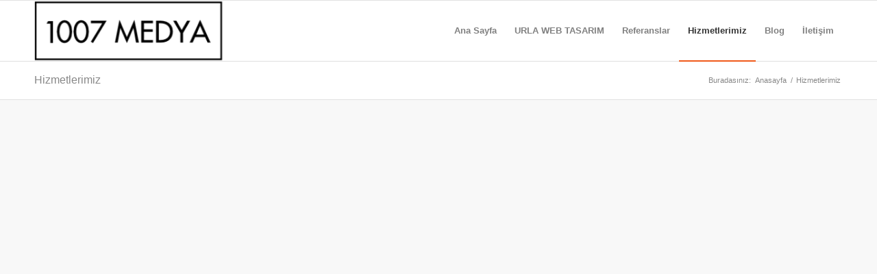

--- FILE ---
content_type: text/html; charset=UTF-8
request_url: https://urla.websitesifirmalari.com/hizmetlerimiz/
body_size: 18025
content:
<!DOCTYPE html><html lang="tr" prefix="og: https://ogp.me/ns#" class="html_stretched responsive av-preloader-disabled  html_header_top html_logo_left html_main_nav_header html_menu_right html_slim html_header_sticky html_header_shrinking html_mobile_menu_phone html_header_searchicon_disabled html_content_align_center html_header_unstick_top_disabled html_header_stretch_disabled html_av-overlay-side html_av-overlay-side-classic html_av-submenu-noclone html_entry_id_15 av-cookies-no-cookie-consent av-default-lightbox av-no-preview html_text_menu_active av-mobile-menu-switch-default"><head><script data-no-optimize="1">var litespeed_docref=sessionStorage.getItem("litespeed_docref");litespeed_docref&&(Object.defineProperty(document,"referrer",{get:function(){return litespeed_docref}}),sessionStorage.removeItem("litespeed_docref"));</script> <meta charset="UTF-8" /><meta name="robots" content="index, follow" /><meta name="viewport" content="width=device-width, initial-scale=1"><title>Urla Web Sitesi Firmaları | Hakkımızda | 0533 934 10 07</title><meta name="description" content="Urla Web Sitesi Firmaları olarak web tasarım , seo çalışmaları , google ads reklam gibi birçok hizmet sunmaktayız daha fazlası için sayfamızı ziyaret edebilirsiniz."/><meta name="robots" content="follow, index, max-snippet:-1, max-video-preview:-1, max-image-preview:large"/><link rel="canonical" href="https://urla.websitesifirmalari.com/hizmetlerimiz/" /><meta property="og:locale" content="tr_TR" /><meta property="og:type" content="article" /><meta property="og:title" content="Urla Web Sitesi Firmaları | Hakkımızda | 0533 934 10 07" /><meta property="og:description" content="Urla Web Sitesi Firmaları olarak web tasarım , seo çalışmaları , google ads reklam gibi birçok hizmet sunmaktayız daha fazlası için sayfamızı ziyaret edebilirsiniz." /><meta property="og:url" content="https://urla.websitesifirmalari.com/hizmetlerimiz/" /><meta property="og:site_name" content="URLA WEB TASARIM | 0533 934 10 07 | WEB TASARIM URLA" /><meta property="og:updated_time" content="2025-10-29T05:27:25+00:00" /><meta property="og:image" content="https://urla.websitesifirmalari.com/wp-content/uploads/2020/11/slider.jpg" /><meta property="og:image:secure_url" content="https://urla.websitesifirmalari.com/wp-content/uploads/2020/11/slider.jpg" /><meta property="og:image:width" content="900" /><meta property="og:image:height" content="601" /><meta property="og:image:alt" content="Urla Web Tasarım" /><meta property="og:image:type" content="image/jpeg" /><meta property="article:published_time" content="2020-09-23T07:30:49+00:00" /><meta property="article:modified_time" content="2025-10-29T05:27:25+00:00" /><meta name="twitter:card" content="summary_large_image" /><meta name="twitter:title" content="Urla Web Sitesi Firmaları | Hakkımızda | 0533 934 10 07" /><meta name="twitter:description" content="Urla Web Sitesi Firmaları olarak web tasarım , seo çalışmaları , google ads reklam gibi birçok hizmet sunmaktayız daha fazlası için sayfamızı ziyaret edebilirsiniz." /><meta name="twitter:image" content="https://urla.websitesifirmalari.com/wp-content/uploads/2020/11/slider.jpg" /><meta name="twitter:label1" content="Okuma süresi" /><meta name="twitter:data1" content="1 dakika" /> <script type="application/ld+json" class="rank-math-schema">{"@context":"https://schema.org","@graph":[{"@type":["Person","Organization"],"@id":"https://urla.websitesifirmalari.com/#person","name":"URLA WEB TASARIM | 0533 934 10 07 | WEB TASARIM URLA","logo":{"@type":"ImageObject","@id":"https://urla.websitesifirmalari.com/#logo","url":"https://urla.websitesifirmalari.com/wp-content/uploads/2020/09/logo.png","contentUrl":"https://urla.websitesifirmalari.com/wp-content/uploads/2020/09/logo.png","caption":"URLA WEB TASARIM | 0533 934 10 07 | WEB TASARIM URLA","inLanguage":"tr","width":"300","height":"94"},"image":{"@type":"ImageObject","@id":"https://urla.websitesifirmalari.com/#logo","url":"https://urla.websitesifirmalari.com/wp-content/uploads/2020/09/logo.png","contentUrl":"https://urla.websitesifirmalari.com/wp-content/uploads/2020/09/logo.png","caption":"URLA WEB TASARIM | 0533 934 10 07 | WEB TASARIM URLA","inLanguage":"tr","width":"300","height":"94"}},{"@type":"WebSite","@id":"https://urla.websitesifirmalari.com/#website","url":"https://urla.websitesifirmalari.com","name":"URLA WEB TASARIM | 0533 934 10 07 | WEB TASARIM URLA","publisher":{"@id":"https://urla.websitesifirmalari.com/#person"},"inLanguage":"tr"},{"@type":"ImageObject","@id":"https://urla.websitesifirmalari.com/wp-content/uploads/2020/11/slider.jpg","url":"https://urla.websitesifirmalari.com/wp-content/uploads/2020/11/slider.jpg","width":"900","height":"601","caption":"Urla Web Tasar\u0131m","inLanguage":"tr"},{"@type":"WebPage","@id":"https://urla.websitesifirmalari.com/hizmetlerimiz/#webpage","url":"https://urla.websitesifirmalari.com/hizmetlerimiz/","name":"Urla Web Sitesi Firmalar\u0131 | Hakk\u0131m\u0131zda | 0533 934 10 07","datePublished":"2020-09-23T07:30:49+00:00","dateModified":"2025-10-29T05:27:25+00:00","isPartOf":{"@id":"https://urla.websitesifirmalari.com/#website"},"primaryImageOfPage":{"@id":"https://urla.websitesifirmalari.com/wp-content/uploads/2020/11/slider.jpg"},"inLanguage":"tr"},{"@type":"Person","@id":"https://urla.websitesifirmalari.com/hizmetlerimiz/#author","name":"1007Admin","image":{"@type":"ImageObject","@id":"https://urla.websitesifirmalari.com/wp-content/litespeed/avatar/2b02b3003548935cc10f99ab3a378624.jpg?ver=1768629066","url":"https://urla.websitesifirmalari.com/wp-content/litespeed/avatar/2b02b3003548935cc10f99ab3a378624.jpg?ver=1768629066","caption":"1007Admin","inLanguage":"tr"},"sameAs":["https://urla.websitesifirmalari.com"]},{"@type":"Article","headline":"Urla Web Sitesi Firmalar\u0131 | Hakk\u0131m\u0131zda | 0533 934 10 07","datePublished":"2020-09-23T07:30:49+00:00","dateModified":"2025-10-29T05:27:25+00:00","author":{"@id":"https://urla.websitesifirmalari.com/hizmetlerimiz/#author","name":"1007Admin"},"publisher":{"@id":"https://urla.websitesifirmalari.com/#person"},"description":"Urla Web Sitesi Firmalar\u0131 olarak web tasar\u0131m , seo \u00e7al\u0131\u015fmalar\u0131 , google ads reklam gibi bir\u00e7ok hizmet sunmaktay\u0131z daha fazlas\u0131 i\u00e7in sayfam\u0131z\u0131 ziyaret edebilirsiniz.","name":"Urla Web Sitesi Firmalar\u0131 | Hakk\u0131m\u0131zda | 0533 934 10 07","@id":"https://urla.websitesifirmalari.com/hizmetlerimiz/#richSnippet","isPartOf":{"@id":"https://urla.websitesifirmalari.com/hizmetlerimiz/#webpage"},"image":{"@id":"https://urla.websitesifirmalari.com/wp-content/uploads/2020/11/slider.jpg"},"inLanguage":"tr","mainEntityOfPage":{"@id":"https://urla.websitesifirmalari.com/hizmetlerimiz/#webpage"}}]}</script> <link rel='dns-prefetch' href='//use.fontawesome.com' /><link rel='dns-prefetch' href='//www.googletagmanager.com' /><link rel="alternate" type="application/rss+xml" title="URLA WEB TASARIM | 0533 934 10 07 | WEB TASARIM URLA &raquo; akışı" href="https://urla.websitesifirmalari.com/feed/" /><link rel="alternate" type="application/rss+xml" title="URLA WEB TASARIM | 0533 934 10 07 | WEB TASARIM URLA &raquo; yorum akışı" href="https://urla.websitesifirmalari.com/comments/feed/" /> <script type="litespeed/javascript">(function(){var html=document.getElementsByTagName('html')[0];var cookie_check=html.className.indexOf('av-cookies-needs-opt-in')>=0||html.className.indexOf('av-cookies-can-opt-out')>=0;var allow_continue=!0;var silent_accept_cookie=html.className.indexOf('av-cookies-user-silent-accept')>=0;if(cookie_check&&!silent_accept_cookie){if(!document.cookie.match(/aviaCookieConsent/)||html.className.indexOf('av-cookies-session-refused')>=0){allow_continue=!1}else{if(!document.cookie.match(/aviaPrivacyRefuseCookiesHideBar/)){allow_continue=!1}else if(!document.cookie.match(/aviaPrivacyEssentialCookiesEnabled/)){allow_continue=!1}else if(document.cookie.match(/aviaPrivacyGoogleWebfontsDisabled/)){allow_continue=!1}}}
if(allow_continue){var f=document.createElement('link');f.type='text/css';f.rel='stylesheet';f.href='//fonts.googleapis.com/css?family=Open+Sans:400,600';f.id='avia-google-webfont';document.getElementsByTagName('head')[0].appendChild(f)}})()</script> <link data-optimized="2" rel="stylesheet" href="https://urla.websitesifirmalari.com/wp-content/litespeed/css/5645cb6ec556ee46ce931945c55c5520.css?ver=615d3" /><style id='classic-theme-styles-inline-css' type='text/css'>/*! This file is auto-generated */
.wp-block-button__link{color:#fff;background-color:#32373c;border-radius:9999px;box-shadow:none;text-decoration:none;padding:calc(.667em + 2px) calc(1.333em + 2px);font-size:1.125em}.wp-block-file__button{background:#32373c;color:#fff;text-decoration:none}</style><style id='global-styles-inline-css' type='text/css'>body{--wp--preset--color--black: #000000;--wp--preset--color--cyan-bluish-gray: #abb8c3;--wp--preset--color--white: #ffffff;--wp--preset--color--pale-pink: #f78da7;--wp--preset--color--vivid-red: #cf2e2e;--wp--preset--color--luminous-vivid-orange: #ff6900;--wp--preset--color--luminous-vivid-amber: #fcb900;--wp--preset--color--light-green-cyan: #7bdcb5;--wp--preset--color--vivid-green-cyan: #00d084;--wp--preset--color--pale-cyan-blue: #8ed1fc;--wp--preset--color--vivid-cyan-blue: #0693e3;--wp--preset--color--vivid-purple: #9b51e0;--wp--preset--gradient--vivid-cyan-blue-to-vivid-purple: linear-gradient(135deg,rgba(6,147,227,1) 0%,rgb(155,81,224) 100%);--wp--preset--gradient--light-green-cyan-to-vivid-green-cyan: linear-gradient(135deg,rgb(122,220,180) 0%,rgb(0,208,130) 100%);--wp--preset--gradient--luminous-vivid-amber-to-luminous-vivid-orange: linear-gradient(135deg,rgba(252,185,0,1) 0%,rgba(255,105,0,1) 100%);--wp--preset--gradient--luminous-vivid-orange-to-vivid-red: linear-gradient(135deg,rgba(255,105,0,1) 0%,rgb(207,46,46) 100%);--wp--preset--gradient--very-light-gray-to-cyan-bluish-gray: linear-gradient(135deg,rgb(238,238,238) 0%,rgb(169,184,195) 100%);--wp--preset--gradient--cool-to-warm-spectrum: linear-gradient(135deg,rgb(74,234,220) 0%,rgb(151,120,209) 20%,rgb(207,42,186) 40%,rgb(238,44,130) 60%,rgb(251,105,98) 80%,rgb(254,248,76) 100%);--wp--preset--gradient--blush-light-purple: linear-gradient(135deg,rgb(255,206,236) 0%,rgb(152,150,240) 100%);--wp--preset--gradient--blush-bordeaux: linear-gradient(135deg,rgb(254,205,165) 0%,rgb(254,45,45) 50%,rgb(107,0,62) 100%);--wp--preset--gradient--luminous-dusk: linear-gradient(135deg,rgb(255,203,112) 0%,rgb(199,81,192) 50%,rgb(65,88,208) 100%);--wp--preset--gradient--pale-ocean: linear-gradient(135deg,rgb(255,245,203) 0%,rgb(182,227,212) 50%,rgb(51,167,181) 100%);--wp--preset--gradient--electric-grass: linear-gradient(135deg,rgb(202,248,128) 0%,rgb(113,206,126) 100%);--wp--preset--gradient--midnight: linear-gradient(135deg,rgb(2,3,129) 0%,rgb(40,116,252) 100%);--wp--preset--font-size--small: 13px;--wp--preset--font-size--medium: 20px;--wp--preset--font-size--large: 36px;--wp--preset--font-size--x-large: 42px;--wp--preset--spacing--20: 0.44rem;--wp--preset--spacing--30: 0.67rem;--wp--preset--spacing--40: 1rem;--wp--preset--spacing--50: 1.5rem;--wp--preset--spacing--60: 2.25rem;--wp--preset--spacing--70: 3.38rem;--wp--preset--spacing--80: 5.06rem;--wp--preset--shadow--natural: 6px 6px 9px rgba(0, 0, 0, 0.2);--wp--preset--shadow--deep: 12px 12px 50px rgba(0, 0, 0, 0.4);--wp--preset--shadow--sharp: 6px 6px 0px rgba(0, 0, 0, 0.2);--wp--preset--shadow--outlined: 6px 6px 0px -3px rgba(255, 255, 255, 1), 6px 6px rgba(0, 0, 0, 1);--wp--preset--shadow--crisp: 6px 6px 0px rgba(0, 0, 0, 1);}:where(.is-layout-flex){gap: 0.5em;}:where(.is-layout-grid){gap: 0.5em;}body .is-layout-flex{display: flex;}body .is-layout-flex{flex-wrap: wrap;align-items: center;}body .is-layout-flex > *{margin: 0;}body .is-layout-grid{display: grid;}body .is-layout-grid > *{margin: 0;}:where(.wp-block-columns.is-layout-flex){gap: 2em;}:where(.wp-block-columns.is-layout-grid){gap: 2em;}:where(.wp-block-post-template.is-layout-flex){gap: 1.25em;}:where(.wp-block-post-template.is-layout-grid){gap: 1.25em;}.has-black-color{color: var(--wp--preset--color--black) !important;}.has-cyan-bluish-gray-color{color: var(--wp--preset--color--cyan-bluish-gray) !important;}.has-white-color{color: var(--wp--preset--color--white) !important;}.has-pale-pink-color{color: var(--wp--preset--color--pale-pink) !important;}.has-vivid-red-color{color: var(--wp--preset--color--vivid-red) !important;}.has-luminous-vivid-orange-color{color: var(--wp--preset--color--luminous-vivid-orange) !important;}.has-luminous-vivid-amber-color{color: var(--wp--preset--color--luminous-vivid-amber) !important;}.has-light-green-cyan-color{color: var(--wp--preset--color--light-green-cyan) !important;}.has-vivid-green-cyan-color{color: var(--wp--preset--color--vivid-green-cyan) !important;}.has-pale-cyan-blue-color{color: var(--wp--preset--color--pale-cyan-blue) !important;}.has-vivid-cyan-blue-color{color: var(--wp--preset--color--vivid-cyan-blue) !important;}.has-vivid-purple-color{color: var(--wp--preset--color--vivid-purple) !important;}.has-black-background-color{background-color: var(--wp--preset--color--black) !important;}.has-cyan-bluish-gray-background-color{background-color: var(--wp--preset--color--cyan-bluish-gray) !important;}.has-white-background-color{background-color: var(--wp--preset--color--white) !important;}.has-pale-pink-background-color{background-color: var(--wp--preset--color--pale-pink) !important;}.has-vivid-red-background-color{background-color: var(--wp--preset--color--vivid-red) !important;}.has-luminous-vivid-orange-background-color{background-color: var(--wp--preset--color--luminous-vivid-orange) !important;}.has-luminous-vivid-amber-background-color{background-color: var(--wp--preset--color--luminous-vivid-amber) !important;}.has-light-green-cyan-background-color{background-color: var(--wp--preset--color--light-green-cyan) !important;}.has-vivid-green-cyan-background-color{background-color: var(--wp--preset--color--vivid-green-cyan) !important;}.has-pale-cyan-blue-background-color{background-color: var(--wp--preset--color--pale-cyan-blue) !important;}.has-vivid-cyan-blue-background-color{background-color: var(--wp--preset--color--vivid-cyan-blue) !important;}.has-vivid-purple-background-color{background-color: var(--wp--preset--color--vivid-purple) !important;}.has-black-border-color{border-color: var(--wp--preset--color--black) !important;}.has-cyan-bluish-gray-border-color{border-color: var(--wp--preset--color--cyan-bluish-gray) !important;}.has-white-border-color{border-color: var(--wp--preset--color--white) !important;}.has-pale-pink-border-color{border-color: var(--wp--preset--color--pale-pink) !important;}.has-vivid-red-border-color{border-color: var(--wp--preset--color--vivid-red) !important;}.has-luminous-vivid-orange-border-color{border-color: var(--wp--preset--color--luminous-vivid-orange) !important;}.has-luminous-vivid-amber-border-color{border-color: var(--wp--preset--color--luminous-vivid-amber) !important;}.has-light-green-cyan-border-color{border-color: var(--wp--preset--color--light-green-cyan) !important;}.has-vivid-green-cyan-border-color{border-color: var(--wp--preset--color--vivid-green-cyan) !important;}.has-pale-cyan-blue-border-color{border-color: var(--wp--preset--color--pale-cyan-blue) !important;}.has-vivid-cyan-blue-border-color{border-color: var(--wp--preset--color--vivid-cyan-blue) !important;}.has-vivid-purple-border-color{border-color: var(--wp--preset--color--vivid-purple) !important;}.has-vivid-cyan-blue-to-vivid-purple-gradient-background{background: var(--wp--preset--gradient--vivid-cyan-blue-to-vivid-purple) !important;}.has-light-green-cyan-to-vivid-green-cyan-gradient-background{background: var(--wp--preset--gradient--light-green-cyan-to-vivid-green-cyan) !important;}.has-luminous-vivid-amber-to-luminous-vivid-orange-gradient-background{background: var(--wp--preset--gradient--luminous-vivid-amber-to-luminous-vivid-orange) !important;}.has-luminous-vivid-orange-to-vivid-red-gradient-background{background: var(--wp--preset--gradient--luminous-vivid-orange-to-vivid-red) !important;}.has-very-light-gray-to-cyan-bluish-gray-gradient-background{background: var(--wp--preset--gradient--very-light-gray-to-cyan-bluish-gray) !important;}.has-cool-to-warm-spectrum-gradient-background{background: var(--wp--preset--gradient--cool-to-warm-spectrum) !important;}.has-blush-light-purple-gradient-background{background: var(--wp--preset--gradient--blush-light-purple) !important;}.has-blush-bordeaux-gradient-background{background: var(--wp--preset--gradient--blush-bordeaux) !important;}.has-luminous-dusk-gradient-background{background: var(--wp--preset--gradient--luminous-dusk) !important;}.has-pale-ocean-gradient-background{background: var(--wp--preset--gradient--pale-ocean) !important;}.has-electric-grass-gradient-background{background: var(--wp--preset--gradient--electric-grass) !important;}.has-midnight-gradient-background{background: var(--wp--preset--gradient--midnight) !important;}.has-small-font-size{font-size: var(--wp--preset--font-size--small) !important;}.has-medium-font-size{font-size: var(--wp--preset--font-size--medium) !important;}.has-large-font-size{font-size: var(--wp--preset--font-size--large) !important;}.has-x-large-font-size{font-size: var(--wp--preset--font-size--x-large) !important;}
.wp-block-navigation a:where(:not(.wp-element-button)){color: inherit;}
:where(.wp-block-post-template.is-layout-flex){gap: 1.25em;}:where(.wp-block-post-template.is-layout-grid){gap: 1.25em;}
:where(.wp-block-columns.is-layout-flex){gap: 2em;}:where(.wp-block-columns.is-layout-grid){gap: 2em;}
.wp-block-pullquote{font-size: 1.5em;line-height: 1.6;}</style><link rel='stylesheet' id='contactus.fa.css-css' href='https://use.fontawesome.com/releases/v5.8.1/css/all.css?ver=2.2.7' type='text/css' media='all' /> <script type="litespeed/javascript" data-src="https://urla.websitesifirmalari.com/wp-includes/js/jquery/jquery.min.js" id="jquery-core-js"></script> <script id="contactus-js-extra" type="litespeed/javascript">var arCUVars={"url":"https:\/\/urla.websitesifirmalari.com\/wp-admin\/admin-ajax.php","version":"2.2.7","_wpnonce":"<input type=\"hidden\" id=\"_wpnonce\" name=\"_wpnonce\" value=\"38560836e6\" \/><input type=\"hidden\" name=\"_wp_http_referer\" value=\"\/hizmetlerimiz\/\" \/>"}</script> <link rel="https://api.w.org/" href="https://urla.websitesifirmalari.com/wp-json/" /><link rel="alternate" type="application/json" href="https://urla.websitesifirmalari.com/wp-json/wp/v2/pages/15" /><link rel="EditURI" type="application/rsd+xml" title="RSD" href="https://urla.websitesifirmalari.com/xmlrpc.php?rsd" /><meta name="generator" content="WordPress 6.5.7" /><link rel='shortlink' href='https://urla.websitesifirmalari.com/?p=15' /><link rel="alternate" type="application/json+oembed" href="https://urla.websitesifirmalari.com/wp-json/oembed/1.0/embed?url=https%3A%2F%2Furla.websitesifirmalari.com%2Fhizmetlerimiz%2F" /><link rel="alternate" type="text/xml+oembed" href="https://urla.websitesifirmalari.com/wp-json/oembed/1.0/embed?url=https%3A%2F%2Furla.websitesifirmalari.com%2Fhizmetlerimiz%2F&#038;format=xml" /><meta name="generator" content="Site Kit by Google 1.170.0" /><link rel="profile" href="http://gmpg.org/xfn/11" /><link rel="alternate" type="application/rss+xml" title="URLA WEB TASARIM | 0533 934 10 07 | WEB TASARIM URLA RSS2 Feed" href="https://urla.websitesifirmalari.com/feed/" /><link rel="pingback" href="https://urla.websitesifirmalari.com/xmlrpc.php" />
<!--[if lt IE 9]><script src="https://urla.websitesifirmalari.com/wp-content/themes/enfold/js/html5shiv.js"></script><![endif]--><link rel="icon" href="https://urla.websitesifirmalari.com/wp-content/uploads/2020/09/favicon-300x279.jpg" type="image/x-icon"> <script type="litespeed/javascript">'use strict';var avia_is_mobile=!1;if(/Android|webOS|iPhone|iPad|iPod|BlackBerry|IEMobile|Opera Mini/i.test(navigator.userAgent)&&'ontouchstart' in document.documentElement){avia_is_mobile=!0;document.documentElement.className+=' avia_mobile '}else{document.documentElement.className+=' avia_desktop '};document.documentElement.className+=' js_active ';(function(){var e=['-webkit-','-moz-','-ms-',''],n='';for(var t in e){if(e[t]+'transform' in document.documentElement.style){document.documentElement.className+=' avia_transform ';n=e[t]+'transform'};if(e[t]+'perspective' in document.documentElement.style){document.documentElement.className+=' avia_transform3d '}};if(typeof document.getElementsByClassName=='function'&&typeof document.documentElement.getBoundingClientRect=='function'&&avia_is_mobile==!1){if(n&&window.innerHeight>0){setTimeout(function(){var e=0,o={},a=0,t=document.getElementsByClassName('av-parallax'),i=window.pageYOffset||document.documentElement.scrollTop;for(e=0;e<t.length;e++){t[e].style.top='0px';o=t[e].getBoundingClientRect();a=Math.ceil((window.innerHeight+i-o.top)*0.3);t[e].style[n]='translate(0px, '+a+'px)';t[e].style.top='auto';t[e].className+=' enabled-parallax '}},50)}}})()</script><style type='text/css'>@font-face {font-family: 'entypo-fontello'; font-weight: normal; font-style: normal; font-display: auto;
src: url('https://urla.websitesifirmalari.com/wp-content/themes/enfold/config-templatebuilder/avia-template-builder/assets/fonts/entypo-fontello.woff2') format('woff2'),
url('https://urla.websitesifirmalari.com/wp-content/themes/enfold/config-templatebuilder/avia-template-builder/assets/fonts/entypo-fontello.woff') format('woff'),
url('https://urla.websitesifirmalari.com/wp-content/themes/enfold/config-templatebuilder/avia-template-builder/assets/fonts/entypo-fontello.ttf') format('truetype'),
url('https://urla.websitesifirmalari.com/wp-content/themes/enfold/config-templatebuilder/avia-template-builder/assets/fonts/entypo-fontello.svg#entypo-fontello') format('svg'),
url('https://urla.websitesifirmalari.com/wp-content/themes/enfold/config-templatebuilder/avia-template-builder/assets/fonts/entypo-fontello.eot'),
url('https://urla.websitesifirmalari.com/wp-content/themes/enfold/config-templatebuilder/avia-template-builder/assets/fonts/entypo-fontello.eot?#iefix') format('embedded-opentype');
} #top .avia-font-entypo-fontello, body .avia-font-entypo-fontello, html body [data-av_iconfont='entypo-fontello']:before{ font-family: 'entypo-fontello'; }</style><style type="text/css" id="c4wp-checkout-css">.woocommerce-checkout .c4wp_captcha_field {
						margin-bottom: 10px;
						margin-top: 15px;
						position: relative;
						display: inline-block;
					}</style><style type="text/css" id="c4wp-v3-lp-form-css">.login #login, .login #lostpasswordform {
						min-width: 350px !important;
					}
					.wpforms-field-c4wp iframe {
						width: 100% !important;
					}</style><style type="text/css" id="c4wp-v3-lp-form-css">.login #login, .login #lostpasswordform {
					min-width: 350px !important;
				}
				.wpforms-field-c4wp iframe {
					width: 100% !important;
				}</style></head><body id="top" class="page-template-default page page-id-15 stretched rtl_columns av-curtain-numeric open_sans  avia-responsive-images-support" itemscope="itemscope" itemtype="https://schema.org/WebPage" ><div id='wrap_all'><header id='header' class='all_colors header_color light_bg_color  av_header_top av_logo_left av_main_nav_header av_menu_right av_slim av_header_sticky av_header_shrinking av_header_stretch_disabled av_mobile_menu_phone av_header_searchicon_disabled av_header_unstick_top_disabled av_bottom_nav_disabled  av_header_border_disabled'  role="banner" itemscope="itemscope" itemtype="https://schema.org/WPHeader" ><div  id='header_main' class='container_wrap container_wrap_logo'><div class='container av-logo-container'><div class='inner-container'><span class='logo avia-standard-logo'><a href='https://urla.websitesifirmalari.com/' class=''><img data-lazyloaded="1" src="[data-uri]" data-src="https://urla.websitesifirmalari.com/wp-content/uploads/2020/09/logo.png" height="100" width="300" alt='URLA WEB TASARIM | 0533 934 10 07 | WEB TASARIM URLA' title='logo' /></a></span><nav class='main_menu' data-selectname='Sayfa seçiniz'  role="navigation" itemscope="itemscope" itemtype="https://schema.org/SiteNavigationElement" ><div class="avia-menu av-main-nav-wrap"><ul role="menu" class="menu av-main-nav" id="avia-menu"><li role="menuitem" id="menu-item-43" class="menu-item menu-item-type-post_type menu-item-object-page menu-item-home menu-item-top-level menu-item-top-level-1"><a href="https://urla.websitesifirmalari.com/" itemprop="url" tabindex="0"><span class="avia-bullet"></span><span class="avia-menu-text">Ana Sayfa</span><span class="avia-menu-fx"><span class="avia-arrow-wrap"><span class="avia-arrow"></span></span></span></a></li><li role="menuitem" id="menu-item-48" class="menu-item menu-item-type-post_type menu-item-object-post menu-item-top-level menu-item-top-level-2"><a href="https://urla.websitesifirmalari.com/urla-web-tasarim/" itemprop="url" tabindex="0"><span class="avia-bullet"></span><span class="avia-menu-text">URLA WEB TASARIM</span><span class="avia-menu-fx"><span class="avia-arrow-wrap"><span class="avia-arrow"></span></span></span></a></li><li role="menuitem" id="menu-item-291" class="menu-item menu-item-type-post_type menu-item-object-page menu-item-mega-parent  menu-item-top-level menu-item-top-level-3"><a href="https://urla.websitesifirmalari.com/referanslar/" itemprop="url" tabindex="0"><span class="avia-bullet"></span><span class="avia-menu-text">Referanslar</span><span class="avia-menu-fx"><span class="avia-arrow-wrap"><span class="avia-arrow"></span></span></span></a></li><li role="menuitem" id="menu-item-44" class="menu-item menu-item-type-post_type menu-item-object-page current-menu-item page_item page-item-15 current_page_item menu-item-has-children menu-item-top-level menu-item-top-level-4"><a href="https://urla.websitesifirmalari.com/hizmetlerimiz/" itemprop="url" tabindex="0"><span class="avia-bullet"></span><span class="avia-menu-text">Hizmetlerimiz</span><span class="avia-menu-fx"><span class="avia-arrow-wrap"><span class="avia-arrow"></span></span></span></a><ul class="sub-menu"><li role="menuitem" id="menu-item-54" class="menu-item menu-item-type-post_type menu-item-object-post"><a href="https://urla.websitesifirmalari.com/web-tasarim/" itemprop="url" tabindex="0"><span class="avia-bullet"></span><span class="avia-menu-text">Web Tasarım</span></a></li><li role="menuitem" id="menu-item-49" class="menu-item menu-item-type-post_type menu-item-object-post"><a href="https://urla.websitesifirmalari.com/seo-calismalari/" itemprop="url" tabindex="0"><span class="avia-bullet"></span><span class="avia-menu-text">Seo Çalışmaları</span></a></li><li role="menuitem" id="menu-item-50" class="menu-item menu-item-type-post_type menu-item-object-post"><a href="https://urla.websitesifirmalari.com/google-ads-hizmeti/" itemprop="url" tabindex="0"><span class="avia-bullet"></span><span class="avia-menu-text">Google Ads Hizmeti</span></a></li><li role="menuitem" id="menu-item-55" class="menu-item menu-item-type-post_type menu-item-object-post"><a href="https://urla.websitesifirmalari.com/e-ticaret-cozumleri/" itemprop="url" tabindex="0"><span class="avia-bullet"></span><span class="avia-menu-text">E-Ticaret Çözümleri</span></a></li><li role="menuitem" id="menu-item-51" class="menu-item menu-item-type-post_type menu-item-object-post"><a href="https://urla.websitesifirmalari.com/marka-tescil/" itemprop="url" tabindex="0"><span class="avia-bullet"></span><span class="avia-menu-text">Marka Tescil</span></a></li><li role="menuitem" id="menu-item-53" class="menu-item menu-item-type-post_type menu-item-object-post"><a href="https://urla.websitesifirmalari.com/logo-tasarim/" itemprop="url" tabindex="0"><span class="avia-bullet"></span><span class="avia-menu-text">Logo Tasarım</span></a></li><li role="menuitem" id="menu-item-52" class="menu-item menu-item-type-post_type menu-item-object-post"><a href="https://urla.websitesifirmalari.com/grafik-tasarim/" itemprop="url" tabindex="0"><span class="avia-bullet"></span><span class="avia-menu-text">Grafik Tasarım</span></a></li><li role="menuitem" id="menu-item-56" class="menu-item menu-item-type-post_type menu-item-object-post"><a href="https://urla.websitesifirmalari.com/kurumsal-kimlik/" itemprop="url" tabindex="0"><span class="avia-bullet"></span><span class="avia-menu-text">Kurumsal Kimlik</span></a></li><li role="menuitem" id="menu-item-523" class="menu-item menu-item-type-post_type menu-item-object-post"><a href="https://urla.websitesifirmalari.com/fotograf-ve-video-produksiyon/" itemprop="url" tabindex="0"><span class="avia-bullet"></span><span class="avia-menu-text">Fotoğraf Ve Video Prodüksiyon</span></a></li></ul></li><li role="menuitem" id="menu-item-45" class="menu-item menu-item-type-post_type menu-item-object-page menu-item-top-level menu-item-top-level-5"><a href="https://urla.websitesifirmalari.com/blog/" itemprop="url" tabindex="0"><span class="avia-bullet"></span><span class="avia-menu-text">Blog</span><span class="avia-menu-fx"><span class="avia-arrow-wrap"><span class="avia-arrow"></span></span></span></a></li><li role="menuitem" id="menu-item-47" class="menu-item menu-item-type-post_type menu-item-object-page menu-item-mega-parent  menu-item-top-level menu-item-top-level-6"><a href="https://urla.websitesifirmalari.com/iletisim/" itemprop="url" tabindex="0"><span class="avia-bullet"></span><span class="avia-menu-text">İletişim</span><span class="avia-menu-fx"><span class="avia-arrow-wrap"><span class="avia-arrow"></span></span></span></a></li><li class="av-burger-menu-main menu-item-avia-special ">
<a href="#" aria-label="Menu" aria-hidden="false">
<span class="av-hamburger av-hamburger--spin av-js-hamburger">
<span class="av-hamburger-box">
<span class="av-hamburger-inner"></span>
<strong>Menu</strong>
</span>
</span>
<span class="avia_hidden_link_text">Menu</span>
</a></li></ul></div></nav></div></div></div><div class='header_bg'></div></header><div id='main' class='all_colors' data-scroll-offset='88'><div class='stretch_full container_wrap alternate_color light_bg_color title_container'><div class='container'><h1 class='main-title entry-title '><a href='https://urla.websitesifirmalari.com/hizmetlerimiz/' rel='bookmark' title='Kalıcı Link: Hizmetlerimiz'  itemprop="headline" >Hizmetlerimiz</a></h1><div class="breadcrumb breadcrumbs avia-breadcrumbs"><div class="breadcrumb-trail" ><span class="trail-before"><span class="breadcrumb-title">Buradasınız:</span></span> <span  itemscope="itemscope" itemtype="https://schema.org/BreadcrumbList" ><span  itemscope="itemscope" itemtype="https://schema.org/ListItem" itemprop="itemListElement" ><a itemprop="url" href="https://urla.websitesifirmalari.com" title="URLA WEB TASARIM | 0533 934 10 07 | WEB TASARIM URLA" rel="home" class="trail-begin"><span itemprop="name">Anasayfa</span></a><span itemprop="position" class="hidden">1</span></span></span> <span class="sep">/</span> <span class="trail-end">Hizmetlerimiz</span></div></div></div></div><div   class='main_color container_wrap_first container_wrap fullsize'  ><div class='container av-section-cont-open' ><main  role="main" itemprop="mainContentOfPage"  class='template-page content  av-content-full alpha units'><div class='post-entry post-entry-type-page post-entry-15'><div class='entry-content-wrapper clearfix'><div class='flex_column av-130n3-c576cef50491774f1c99334e8b0f847a av_one_full  avia-builder-el-0  avia-builder-el-no-sibling  first flex_column_div '   ><div id='av-masonry-1' class='av-masonry av-mhbjw089-ac2ba95cc49f93eec7c77fb9fea40d73 noHover av-fixed-size av-large-gap av-hover-overlay- av-masonry-animation-active av-masonry-col-3 av-caption-always av-caption-style- av-masonry-entries av-medium-columns-overwrite av-medium-columns-3 av-orientation-square '><div class="av-masonry-container isotope av-js-disabled"><div class='av-masonry-entry isotope-item av-masonry-item-no-image all_sort hizmetlerimiz_sort '></div><a href="https://urla.websitesifirmalari.com/web-tasarim/"  id='av-masonry-1-item-20' data-av-masonry-item='20' class='av-masonry-entry isotope-item post-20 post type-post status-publish format-standard has-post-thumbnail hentry category-hizmetlerimiz tag-urla-seo-calismasi tag-urla-seo-firmalari tag-urla-web-sitesi-firmalari tag-urla-web-tasarim-ajansi tag-urla-web-tasarim-firmalari tag-urla-web-tasarim-firmasi tag-urla-web-tasarim tag-web-tasarim all_sort hizmetlerimiz_sort  av-masonry-item-with-image' title="WEB TASARIM"  itemscope="itemscope" itemtype="https://schema.org/CreativeWork" ><div class='av-inner-masonry-sizer'></div><figure class='av-inner-masonry main_color'><div class="av-masonry-outerimage-container"><div class='av-masonry-image-container' style="background-image: url(https://urla.websitesifirmalari.com/wp-content/uploads/2020/09/web-tasarim-705x508.png);"  title="WEB TASARIM"   alt="Web Tasarım" ></div></div><figcaption class='av-inner-masonry-content site-background'><div class='av-inner-masonry-content-pos'><div class='av-inner-masonry-content-pos-content'><div class='avia-arrow'></div><h3 class='av-masonry-entry-title entry-title '  itemprop="headline" >Web Tasarım</h3><span class='av-masonry-date meta-color updated'>Ekim 25, 2025</span><span class="av-masonry-text-sep text-sep-author">/</span><span class='av-masonry-author meta-color author'><span class='fn'>tarafından 1007Admin</span></span></div></div></figcaption></figure></a><a href="https://urla.websitesifirmalari.com/seo-calismalari/"  id='av-masonry-1-item-22' data-av-masonry-item='22' class='av-masonry-entry isotope-item post-22 post type-post status-publish format-standard has-post-thumbnail hentry category-hizmetlerimiz tag-seo-ajansi-urla-urla-seo-hizmeti tag-seo-urla tag-urla-seo tag-urla-seo-ajansi tag-urla-seo-calismasi tag-urla-seo-calismasi-fiyatlari tag-urla-seo-firmalari tag-urla-seo-firmasi all_sort hizmetlerimiz_sort  av-masonry-item-with-image' title="urla-seo-calismalari"  itemscope="itemscope" itemtype="https://schema.org/CreativeWork" ><div class='av-inner-masonry-sizer'></div><figure class='av-inner-masonry main_color'><div class="av-masonry-outerimage-container"><div class='av-masonry-image-container' style="background-image: url(https://urla.websitesifirmalari.com/wp-content/uploads/2020/09/urla-seo-calismalari-1-705x511.jpg);"  title="urla-seo-calismalari"   alt="Seo Çalışmaları" ></div></div><figcaption class='av-inner-masonry-content site-background'><div class='av-inner-masonry-content-pos'><div class='av-inner-masonry-content-pos-content'><div class='avia-arrow'></div><h3 class='av-masonry-entry-title entry-title '  itemprop="headline" >Seo Çalışmaları</h3><span class='av-masonry-date meta-color updated'>Ekim 24, 2025</span><span class="av-masonry-text-sep text-sep-author">/</span><span class='av-masonry-author meta-color author'><span class='fn'>tarafından 1007Admin</span></span></div></div></figcaption></figure></a><a href="https://urla.websitesifirmalari.com/google-ads-hizmeti/"  id='av-masonry-1-item-23' data-av-masonry-item='23' class='av-masonry-entry isotope-item post-23 post type-post status-publish format-standard has-post-thumbnail hentry category-hizmetlerimiz tag-ads-reklam-ajansi-urla tag-google-ads-hizmeti tag-urla-ads-reklam-ajansi tag-urla-google-ads-hizmeti tag-urla-google-ads-reklam-firmalari tag-urla-google-ads-reklam-firmasi tag-urla-google-ads-reklam-hizmeti tag-urla-google-reklam-hizmeti tag-urla-google-reklam-uzmani tag-urla-reklam-ajansi all_sort hizmetlerimiz_sort  av-masonry-item-with-image' title="urla-google-ads"  itemscope="itemscope" itemtype="https://schema.org/CreativeWork" ><div class='av-inner-masonry-sizer'></div><figure class='av-inner-masonry main_color'><div class="av-masonry-outerimage-container"><div class='av-masonry-image-container' style="background-image: url(https://urla.websitesifirmalari.com/wp-content/uploads/2020/09/urla-google-ads-1-705x371.jpg);"  title="urla-google-ads"   alt="Google Ads Hizmeti" ></div></div><figcaption class='av-inner-masonry-content site-background'><div class='av-inner-masonry-content-pos'><div class='av-inner-masonry-content-pos-content'><div class='avia-arrow'></div><h3 class='av-masonry-entry-title entry-title '  itemprop="headline" >Google Ads Hizmeti</h3><span class='av-masonry-date meta-color updated'>Ekim 23, 2025</span><span class="av-masonry-text-sep text-sep-author">/</span><span class='av-masonry-author meta-color author'><span class='fn'>tarafından 1007Admin</span></span></div></div></figcaption></figure></a><a href="https://urla.websitesifirmalari.com/e-ticaret-cozumleri/"  id='av-masonry-1-item-27' data-av-masonry-item='27' class='av-masonry-entry isotope-item post-27 post type-post status-publish format-standard has-post-thumbnail hentry category-hizmetlerimiz tag-e-ticaret-cozumleri-urla tag-urla-e-ticaret-calismasi tag-urla-e-ticaret-cozumleri tag-urla-e-ticaret-hizmetleri tag-urla-e-ticaret-yapan-firmalar all_sort hizmetlerimiz_sort  av-masonry-item-with-image' title="URLA E-TİCARET ÇÖZÜMLERİ"  itemscope="itemscope" itemtype="https://schema.org/CreativeWork" ><div class='av-inner-masonry-sizer'></div><figure class='av-inner-masonry main_color'><div class="av-masonry-outerimage-container"><div class='av-masonry-image-container' style="background-image: url(https://urla.websitesifirmalari.com/wp-content/uploads/2020/09/urla-e-ticaret-cozumleri-705x397.jpg);"  title="URLA E-TİCARET ÇÖZÜMLERİ"   alt="E-Ticaret Çözümleri" ></div></div><figcaption class='av-inner-masonry-content site-background'><div class='av-inner-masonry-content-pos'><div class='av-inner-masonry-content-pos-content'><div class='avia-arrow'></div><h3 class='av-masonry-entry-title entry-title '  itemprop="headline" >E-Ticaret Çözümleri</h3><span class='av-masonry-date meta-color updated'>Ekim 22, 2025</span><span class="av-masonry-text-sep text-sep-author">/</span><span class='av-masonry-author meta-color author'><span class='fn'>tarafından 1007Admin</span></span></div></div></figcaption></figure></a><a href="https://urla.websitesifirmalari.com/marka-tescil/"  id='av-masonry-1-item-24' data-av-masonry-item='24' class='av-masonry-entry isotope-item post-24 post type-post status-publish format-standard has-post-thumbnail hentry category-hizmetlerimiz tag-marka-tescil tag-marka-tescil-hizmeti-urla tag-marka-tescil-urla tag-urla-marka-tescil tag-urla-marka-tescil-firmalari tag-urla-marka-tescil-fiyatlari tag-urla-marka-tescil-yapan-firmalar tag-urla-marka-tescil-yapan-yerler all_sort hizmetlerimiz_sort  av-masonry-item-with-image' title="MARKA TESCİL URLA"  itemscope="itemscope" itemtype="https://schema.org/CreativeWork" ><div class='av-inner-masonry-sizer'></div><figure class='av-inner-masonry main_color'><div class="av-masonry-outerimage-container"><div class='av-masonry-image-container' style="background-image: url(https://urla.websitesifirmalari.com/wp-content/uploads/2020/09/urla-marka-tescil-1-705x470.jpg);"  title="MARKA TESCİL URLA"   alt="Marka Tescil" ></div></div><figcaption class='av-inner-masonry-content site-background'><div class='av-inner-masonry-content-pos'><div class='av-inner-masonry-content-pos-content'><div class='avia-arrow'></div><h3 class='av-masonry-entry-title entry-title '  itemprop="headline" >Marka Tescil</h3><span class='av-masonry-date meta-color updated'>Ekim 21, 2025</span><span class="av-masonry-text-sep text-sep-author">/</span><span class='av-masonry-author meta-color author'><span class='fn'>tarafından 1007Admin</span></span></div></div></figcaption></figure></a><a href="https://urla.websitesifirmalari.com/logo-tasarim/"  id='av-masonry-1-item-26' data-av-masonry-item='26' class='av-masonry-entry isotope-item post-26 post type-post status-publish format-standard has-post-thumbnail hentry category-hizmetlerimiz tag-logo-tasarim-hizmeti-urla tag-logo-tasarim-urla tag-urla-logo-tasarim-hizmeti tag-urla-logo-tasarim-yapan-firmalar tag-urla-logo-tasarim-firmalari tag-urla-logo-tasarim-fiyatlari tag-urla-logo-tasarim-yapan-yerler all_sort hizmetlerimiz_sort  av-masonry-item-with-image' title="LOGO TASARIM URLA"  itemscope="itemscope" itemtype="https://schema.org/CreativeWork" ><div class='av-inner-masonry-sizer'></div><figure class='av-inner-masonry main_color'><div class="av-masonry-outerimage-container"><div class='av-masonry-image-container' style="background-image: url(https://urla.websitesifirmalari.com/wp-content/uploads/2020/09/urla-logo-tasarim-1.jpg);"  title="LOGO TASARIM URLA"   alt="Logo Tasarım" ></div></div><figcaption class='av-inner-masonry-content site-background'><div class='av-inner-masonry-content-pos'><div class='av-inner-masonry-content-pos-content'><div class='avia-arrow'></div><h3 class='av-masonry-entry-title entry-title '  itemprop="headline" >Logo Tasarım</h3><span class='av-masonry-date meta-color updated'>Ekim 20, 2025</span><span class="av-masonry-text-sep text-sep-author">/</span><span class='av-masonry-author meta-color author'><span class='fn'>tarafından 1007Admin</span></span></div></div></figcaption></figure></a><a href="https://urla.websitesifirmalari.com/grafik-tasarim/"  id='av-masonry-1-item-25' data-av-masonry-item='25' class='av-masonry-entry isotope-item post-25 post type-post status-publish format-standard has-post-thumbnail hentry category-hizmetlerimiz tag-grafik-tasarim-urla tag-urla-grafik-tasarim-firmasi tag-urla-grafik-tasarim tag-urla-grafik-tasarim-firmalari tag-urla-grafik-tasarim-fiyatlari all_sort hizmetlerimiz_sort  av-masonry-item-with-image' title="GRAFİK TASARIM URLA"  itemscope="itemscope" itemtype="https://schema.org/CreativeWork" ><div class='av-inner-masonry-sizer'></div><figure class='av-inner-masonry main_color'><div class="av-masonry-outerimage-container"><div class='av-masonry-image-container' style="background-image: url(https://urla.websitesifirmalari.com/wp-content/uploads/2020/09/urla-grafik-tasarim-1.jpg);"  title="GRAFİK TASARIM URLA"   alt="Grafik Tasarım" ></div></div><figcaption class='av-inner-masonry-content site-background'><div class='av-inner-masonry-content-pos'><div class='av-inner-masonry-content-pos-content'><div class='avia-arrow'></div><h3 class='av-masonry-entry-title entry-title '  itemprop="headline" >Grafik Tasarım</h3><span class='av-masonry-date meta-color updated'>Ekim 19, 2025</span><span class="av-masonry-text-sep text-sep-author">/</span><span class='av-masonry-author meta-color author'><span class='fn'>tarafından 1007Admin</span></span></div></div></figcaption></figure></a><a href="https://urla.websitesifirmalari.com/kurumsal-kimlik/"  id='av-masonry-1-item-28' data-av-masonry-item='28' class='av-masonry-entry isotope-item post-28 post type-post status-publish format-standard has-post-thumbnail hentry category-hizmetlerimiz tag-kurumsal-kimlik tag-kurumsal-kimlik-hizmeti-urla tag-urla-kurumsal-kimlik tag-urla-kurumsal-kimlik-islemleri-fiyati tag-urla-kurumsal-kimlik-yapan-firmalar tag-urla-marka-kurumsal-kimlik all_sort hizmetlerimiz_sort  av-masonry-item-with-image' title="URLA KURUMSAL KİMLİK"  itemscope="itemscope" itemtype="https://schema.org/CreativeWork" ><div class='av-inner-masonry-sizer'></div><figure class='av-inner-masonry main_color'><div class="av-masonry-outerimage-container"><div class='av-masonry-image-container' style="background-image: url(https://urla.websitesifirmalari.com/wp-content/uploads/2020/09/urla-kurumsal-kimlik-1.jpg);"  title="URLA KURUMSAL KİMLİK"   alt="Kurumsal Kimlik" ></div></div><figcaption class='av-inner-masonry-content site-background'><div class='av-inner-masonry-content-pos'><div class='av-inner-masonry-content-pos-content'><div class='avia-arrow'></div><h3 class='av-masonry-entry-title entry-title '  itemprop="headline" >Kurumsal Kimlik</h3><span class='av-masonry-date meta-color updated'>Ekim 18, 2025</span><span class="av-masonry-text-sep text-sep-author">/</span><span class='av-masonry-author meta-color author'><span class='fn'>tarafından 1007Admin</span></span></div></div></figcaption></figure></a><a href="https://urla.websitesifirmalari.com/fotograf-ve-video-produksiyon/"  id='av-masonry-1-item-333' data-av-masonry-item='333' class='av-masonry-entry isotope-item post-333 post type-post status-publish format-standard has-post-thumbnail hentry category-hizmetlerimiz tag-fotograf-ve-video-produksiyon all_sort hizmetlerimiz_sort  av-masonry-item-with-image' title="fotograf-ve -video-produksiyon"  itemscope="itemscope" itemtype="https://schema.org/CreativeWork" ><div class='av-inner-masonry-sizer'></div><figure class='av-inner-masonry main_color'><div class="av-masonry-outerimage-container"><div class='av-masonry-image-container' style="background-image: url(https://urla.websitesifirmalari.com/wp-content/uploads/2024/02/fotograf-ve-video-produksiyon-705x397.png);"  title="fotograf-ve -video-produksiyon"   alt="Fotoğraf Ve Video Prodüksiyon" ></div></div><figcaption class='av-inner-masonry-content site-background'><div class='av-inner-masonry-content-pos'><div class='av-inner-masonry-content-pos-content'><div class='avia-arrow'></div><h3 class='av-masonry-entry-title entry-title '  itemprop="headline" >Fotoğraf Ve Video Prodüksiyon</h3><span class='av-masonry-date meta-color updated'>Şubat 15, 2024</span><span class="av-masonry-text-sep text-sep-author">/</span><span class='av-masonry-author meta-color author'><span class='fn'>tarafından 1007Admin</span></span></div></div></figcaption></figure></a></div></div></div></div></div></main></div></div><div class='container_wrap footer_color' id='footer'><div class='container'><div class='flex_column   first el_before_'><section id="tag_cloud-2" class="widget clearfix widget_tag_cloud"><h3 class="widgettitle">Etiketler</h3><div class="tagcloud"><a href="https://urla.websitesifirmalari.com/tag/ads-reklam-ajansi-urla/" class="tag-cloud-link tag-link-120 tag-link-position-1" style="font-size: 8pt;" aria-label="ADS REKLAM AJANSI URLA (1 öge)">ADS REKLAM AJANSI URLA</a>
<a href="https://urla.websitesifirmalari.com/tag/e-ticaret-cozumleri-urla/" class="tag-cloud-link tag-link-131 tag-link-position-2" style="font-size: 8pt;" aria-label="E-TİCARET ÇÖZÜMLERİ URLA (1 öge)">E-TİCARET ÇÖZÜMLERİ URLA</a>
<a href="https://urla.websitesifirmalari.com/tag/fotograf-ve-video-produksiyon/" class="tag-cloud-link tag-link-145 tag-link-position-3" style="font-size: 8pt;" aria-label="Fotoğraf Ve Video Prodüksiyon (1 öge)">Fotoğraf Ve Video Prodüksiyon</a>
<a href="https://urla.websitesifirmalari.com/tag/google-ads-hizmeti/" class="tag-cloud-link tag-link-142 tag-link-position-4" style="font-size: 8pt;" aria-label="Google Ads Hizmeti (1 öge)">Google Ads Hizmeti</a>
<a href="https://urla.websitesifirmalari.com/tag/kurumsal-kimlik/" class="tag-cloud-link tag-link-144 tag-link-position-5" style="font-size: 8pt;" aria-label="Kurumsal Kimlik (1 öge)">Kurumsal Kimlik</a>
<a href="https://urla.websitesifirmalari.com/tag/marka-tescil/" class="tag-cloud-link tag-link-143 tag-link-position-6" style="font-size: 8pt;" aria-label="Marka Tescil (1 öge)">Marka Tescil</a>
<a href="https://urla.websitesifirmalari.com/tag/seo-ajansi-urla/" class="tag-cloud-link tag-link-137 tag-link-position-7" style="font-size: 8pt;" aria-label="SEO AJANSI URLA (1 öge)">SEO AJANSI URLA</a>
<a href="https://urla.websitesifirmalari.com/tag/seocu-urla/" class="tag-cloud-link tag-link-139 tag-link-position-8" style="font-size: 8pt;" aria-label="SEOCU URLA (1 öge)">SEOCU URLA</a>
<a href="https://urla.websitesifirmalari.com/tag/urla-e-ticaret-yapan-firmalar/" class="tag-cloud-link tag-link-130 tag-link-position-9" style="font-size: 8pt;" aria-label="URLA E-TİCARET YAPAN FİRMALAR (1 öge)">URLA E-TİCARET YAPAN FİRMALAR</a>
<a href="https://urla.websitesifirmalari.com/tag/urla-e-ticaret-calismasi/" class="tag-cloud-link tag-link-129 tag-link-position-10" style="font-size: 8pt;" aria-label="URLA E-TİCARET ÇALIŞMASI (1 öge)">URLA E-TİCARET ÇALIŞMASI</a>
<a href="https://urla.websitesifirmalari.com/tag/urla-e-ticaret-cozumleri/" class="tag-cloud-link tag-link-128 tag-link-position-11" style="font-size: 8pt;" aria-label="URLA E-TİCARET ÇÖZÜMLERİ (1 öge)">URLA E-TİCARET ÇÖZÜMLERİ</a>
<a href="https://urla.websitesifirmalari.com/tag/urla-grafik-tasarim-firmasi/" class="tag-cloud-link tag-link-127 tag-link-position-12" style="font-size: 8pt;" aria-label="URLA GRAFİK TASARIM FİRMASI (1 öge)">URLA GRAFİK TASARIM FİRMASI</a>
<a href="https://urla.websitesifirmalari.com/tag/urla-kurumsal-kimlik-yapan-firmalar/" class="tag-cloud-link tag-link-133 tag-link-position-13" style="font-size: 8pt;" aria-label="URLA KURUMSAL KİMLİK YAPAN FİRMALAR (1 öge)">URLA KURUMSAL KİMLİK YAPAN FİRMALAR</a>
<a href="https://urla.websitesifirmalari.com/tag/urla-kurumsal-kimlik-islemleri-fiyati/" class="tag-cloud-link tag-link-132 tag-link-position-14" style="font-size: 8pt;" aria-label="URLA KURUMSAL KİMLİK İŞLEMLERİ FİYATI (1 öge)">URLA KURUMSAL KİMLİK İŞLEMLERİ FİYATI</a>
<a href="https://urla.websitesifirmalari.com/tag/urla-kurumsal-web-tasarim/" class="tag-cloud-link tag-link-155 tag-link-position-15" style="font-size: 8pt;" aria-label="Urla Kurumsal Web Tasarım (1 öge)">Urla Kurumsal Web Tasarım</a>
<a href="https://urla.websitesifirmalari.com/tag/urla-logo-tasarim-hizmeti/" class="tag-cloud-link tag-link-134 tag-link-position-16" style="font-size: 8pt;" aria-label="URLA LOGO TASARIM HİZMETİ (1 öge)">URLA LOGO TASARIM HİZMETİ</a>
<a href="https://urla.websitesifirmalari.com/tag/urla-logo-tasarim-yapan-firmalar/" class="tag-cloud-link tag-link-135 tag-link-position-17" style="font-size: 8pt;" aria-label="URLA LOGO TASARIM YAPAN FİRMALAR (1 öge)">URLA LOGO TASARIM YAPAN FİRMALAR</a>
<a href="https://urla.websitesifirmalari.com/tag/urla-logo-tasarim-fiyatlari/" class="tag-cloud-link tag-link-80 tag-link-position-18" style="font-size: 8pt;" aria-label="urla logo tasarım fiyatları (1 öge)">urla logo tasarım fiyatları</a>
<a href="https://urla.websitesifirmalari.com/tag/urla-marka-tescil-danismanligi/" class="tag-cloud-link tag-link-151 tag-link-position-19" style="font-size: 8pt;" aria-label="Urla Marka Tescil Danışmanlığı (1 öge)">Urla Marka Tescil Danışmanlığı</a>
<a href="https://urla.websitesifirmalari.com/tag/urla-marka-tescil-firmalari/" class="tag-cloud-link tag-link-72 tag-link-position-20" style="font-size: 16.4pt;" aria-label="urla marka tescil firmaları (2 öge)">urla marka tescil firmaları</a>
<a href="https://urla.websitesifirmalari.com/tag/urla-marka-tescil-hizmeti/" class="tag-cloud-link tag-link-149 tag-link-position-21" style="font-size: 8pt;" aria-label="Urla Marka Tescil Hizmeti (1 öge)">Urla Marka Tescil Hizmeti</a>
<a href="https://urla.websitesifirmalari.com/tag/urla-marka-tescil-ve-danismanlik/" class="tag-cloud-link tag-link-152 tag-link-position-22" style="font-size: 8pt;" aria-label="Urla Marka Tescil ve Danışmanlık (1 öge)">Urla Marka Tescil ve Danışmanlık</a>
<a href="https://urla.websitesifirmalari.com/tag/urla-profesyonel-marka-tescili/" class="tag-cloud-link tag-link-150 tag-link-position-23" style="font-size: 8pt;" aria-label="Urla Profesyonel Marka Tescili (1 öge)">Urla Profesyonel Marka Tescili</a>
<a href="https://urla.websitesifirmalari.com/tag/urla-profesyonel-seo/" class="tag-cloud-link tag-link-146 tag-link-position-24" style="font-size: 8pt;" aria-label="Urla Profesyonel SEO (1 öge)">Urla Profesyonel SEO</a>
<a href="https://urla.websitesifirmalari.com/tag/urla-profesyonel-web-ajansi/" class="tag-cloud-link tag-link-156 tag-link-position-25" style="font-size: 8pt;" aria-label="Urla Profesyonel Web Ajansı (1 öge)">Urla Profesyonel Web Ajansı</a>
<a href="https://urla.websitesifirmalari.com/tag/urla-profesyonel-web-tasarim/" class="tag-cloud-link tag-link-154 tag-link-position-26" style="font-size: 8pt;" aria-label="Urla Profesyonel Web Tasarım (1 öge)">Urla Profesyonel Web Tasarım</a>
<a href="https://urla.websitesifirmalari.com/tag/urla-seo/" class="tag-cloud-link tag-link-26 tag-link-position-27" style="font-size: 8pt;" aria-label="urla seo (1 öge)">urla seo</a>
<a href="https://urla.websitesifirmalari.com/tag/urla-seo-ajansi/" class="tag-cloud-link tag-link-113 tag-link-position-28" style="font-size: 22pt;" aria-label="URLA SEO AJANSI (3 öge)">URLA SEO AJANSI</a>
<a href="https://urla.websitesifirmalari.com/tag/urla-seo-ajanslari/" class="tag-cloud-link tag-link-136 tag-link-position-29" style="font-size: 8pt;" aria-label="URLA SEO AJANSLARI (1 öge)">URLA SEO AJANSLARI</a>
<a href="https://urla.websitesifirmalari.com/tag/urla-seocu/" class="tag-cloud-link tag-link-138 tag-link-position-30" style="font-size: 8pt;" aria-label="URLA SEOCU (1 öge)">URLA SEOCU</a>
<a href="https://urla.websitesifirmalari.com/tag/urla-seo-danismanligi/" class="tag-cloud-link tag-link-147 tag-link-position-31" style="font-size: 8pt;" aria-label="Urla SEO Danışmanlığı (1 öge)">Urla SEO Danışmanlığı</a>
<a href="https://urla.websitesifirmalari.com/tag/urla-seo-firmalari/" class="tag-cloud-link tag-link-112 tag-link-position-32" style="font-size: 22pt;" aria-label="URLA SEO FİRMALARI (3 öge)">URLA SEO FİRMALARI</a>
<a href="https://urla.websitesifirmalari.com/tag/urla-seo-firmasi/" class="tag-cloud-link tag-link-114 tag-link-position-33" style="font-size: 16.4pt;" aria-label="URLA SEO FİRMASI (2 öge)">URLA SEO FİRMASI</a>
<a href="https://urla.websitesifirmalari.com/tag/urla-seo-hizmeti/" class="tag-cloud-link tag-link-31 tag-link-position-34" style="font-size: 16.4pt;" aria-label="urla seo hizmeti (2 öge)">urla seo hizmeti</a>
<a href="https://urla.websitesifirmalari.com/tag/urla-seo-calismasi/" class="tag-cloud-link tag-link-107 tag-link-position-35" style="font-size: 16.4pt;" aria-label="URLA SEO ÇALIŞMASI (2 öge)">URLA SEO ÇALIŞMASI</a>
<a href="https://urla.websitesifirmalari.com/tag/urla-seo-calismasi-fiyatlari/" class="tag-cloud-link tag-link-116 tag-link-position-36" style="font-size: 16.4pt;" aria-label="URLA SEO ÇALIŞMASI FİYATLARI (2 öge)">URLA SEO ÇALIŞMASI FİYATLARI</a>
<a href="https://urla.websitesifirmalari.com/tag/urla-seo-sirketi/" class="tag-cloud-link tag-link-148 tag-link-position-37" style="font-size: 8pt;" aria-label="Urla SEO Şirketi (1 öge)">Urla SEO Şirketi</a>
<a href="https://urla.websitesifirmalari.com/tag/urla-web-sitesi-firmalari/" class="tag-cloud-link tag-link-109 tag-link-position-38" style="font-size: 16.4pt;" aria-label="URLA WEB SİTESİ FİRMALARI (2 öge)">URLA WEB SİTESİ FİRMALARI</a>
<a href="https://urla.websitesifirmalari.com/tag/urla-web-tasarim-ajansi/" class="tag-cloud-link tag-link-110 tag-link-position-39" style="font-size: 16.4pt;" aria-label="URLA WEB TASARIM AJANSI (2 öge)">URLA WEB TASARIM AJANSI</a>
<a href="https://urla.websitesifirmalari.com/tag/urla-web-tasarim-firmalari/" class="tag-cloud-link tag-link-108 tag-link-position-40" style="font-size: 16.4pt;" aria-label="URLA WEB TASARIM FİRMALARI (2 öge)">URLA WEB TASARIM FİRMALARI</a>
<a href="https://urla.websitesifirmalari.com/tag/urla-web-tasarim-firmasi/" class="tag-cloud-link tag-link-111 tag-link-position-41" style="font-size: 22pt;" aria-label="URLA WEB TASARIM FİRMASI (3 öge)">URLA WEB TASARIM FİRMASI</a>
<a href="https://urla.websitesifirmalari.com/tag/urla-web-tasarim/" class="tag-cloud-link tag-link-4 tag-link-position-42" style="font-size: 16.4pt;" aria-label="urla web tasarım (2 öge)">urla web tasarım</a>
<a href="https://urla.websitesifirmalari.com/tag/urla-web-tasarim-sirketleri/" class="tag-cloud-link tag-link-153 tag-link-position-43" style="font-size: 8pt;" aria-label="Urla Web Tasarım Şirketleri (1 öge)">Urla Web Tasarım Şirketleri</a>
<a href="https://urla.websitesifirmalari.com/tag/web-tasarim-firmalari-urla/" class="tag-cloud-link tag-link-140 tag-link-position-44" style="font-size: 8pt;" aria-label="WEB TASARIM FİRMALARI URLA (1 öge)">WEB TASARIM FİRMALARI URLA</a>
<a href="https://urla.websitesifirmalari.com/tag/web-tasarim/" class="tag-cloud-link tag-link-141 tag-link-position-45" style="font-size: 8pt;" aria-label="Web Tasarım (1 öge)">Web Tasarım</a></div>
<span class="seperator extralight-border"></span></section></div></div></div><footer class='container_wrap socket_color' id='socket'  role="contentinfo" itemscope="itemscope" itemtype="https://schema.org/WPFooter" ><div class='container'><span class='copyright'>Web Tasarım: <a href="https://www.1007medya.com" target="_blank" rel="noopener noreferrer">1007 Medya</a> </span></div></footer></div></div><a href='#top' title='Sayfanın başına dön' id='scroll-top-link' aria-hidden='true' data-av_icon='' data-av_iconfont='entypo-fontello'><span class="avia_hidden_link_text">Sayfanın başına dön</span></a><div id="fb-root"></div><div id="arcontactus"></div> <script id="arcu-main-js" type="litespeed/javascript">var $arcuWidget;var zaloWidgetInterval;var tawkToInterval;var tawkToHideInterval;var skypeWidgetInterval;var lcpWidgetInterval;var closePopupTimeout;var lzWidgetInterval;var paldeskInterval;var arcuOptions;var hideCustomerChatInterval;var _arCuTimeOut=null;var arCuPromptClosed=!1;var _arCuWelcomeTimeOut=null;var arCuMenuOpenedOnce=!1;var arcuAppleItem=null;var arcItems=[];window.addEventListener('load',function(){$arcuWidget=document.createElement('div');var body=document.getElementsByTagName('body')[0];$arcuWidget.id='arcontactus';if(document.getElementById('arcontactus')){document.getElementById('arcontactus').parentElement.removeChild(document.getElementById('arcontactus'))}
body.appendChild($arcuWidget);arCuClosedCookie=arCuGetCookie('arcu-closed');$arcuWidget.addEventListener('arcontactus.init',function(){$arcuWidget.classList.add('arcuAnimated');$arcuWidget.classList.add('flipInY');setTimeout(function(){$arcuWidget.classList.remove('flipInY')},1000);if(document.querySelector('#arcu-form-callback form')){document.querySelector('#arcu-form-callback form').append(contactUs.utils.DOMElementFromHTML(arCUVars._wpnonce))}
if(document.querySelector('#arcu-form-email form')){document.querySelector('#arcu-form-email form').append(contactUs.utils.DOMElementFromHTML(arCUVars._wpnonce))}
$arcuWidget.addEventListener('arcontactus.successSendFormData',function(event){});$arcuWidget.addEventListener('arcontactus.successSendFormData',function(event){});$arcuWidget.addEventListener('arcontactus.errorSendFormData',function(event){if(event.detail.data&&event.detail.data.message){alert(event.detail.data.message)}});$arcuWidget.addEventListener('arcontactus.hideFrom',function(){clearTimeout(closePopupTimeout)})});$arcuWidget.addEventListener('arcontactus.closeMenu',function(){arCuCreateCookie('arcumenu-closed',1,1)});var arcItem={};arcItem.id='msg-item-9';arcItem.class='msg-item-phone';arcItem.title="Telefon";arcItem.subTitle="0533 934 10 07";arcItem.icon='<svg xmlns="http://www.w3.org/2000/svg" viewBox="0 0 512 512"><path fill="currentColor" d="M493.4 24.6l-104-24c-11.3-2.6-22.9 3.3-27.5 13.9l-48 112c-4.2 9.8-1.4 21.3 6.9 28l60.6 49.6c-36 76.7-98.9 140.5-177.2 177.2l-49.6-60.6c-6.8-8.3-18.2-11.1-28-6.9l-112 48C3.9 366.5-2 378.1.6 389.4l24 104C27.1 504.2 36.7 512 48 512c256.1 0 464-207.5 464-464 0-11.2-7.7-20.9-18.6-23.4z"></path></svg>';arcItem.includeIconToSlider=!0;arcItem.href='tel:+905339341007';arcItem.color='#4EB625';arcItems.push(arcItem);var arcItem={};arcItem.id='msg-item-2';arcItem.class='msg-item-whatsapp';arcItem.title="WhatsApp";arcItem.subTitle="0533 934 10 07";arcItem.icon='<svg xmlns="http://www.w3.org/2000/svg" viewBox="0 0 448 512"><path fill="currentColor" d="M380.9 97.1C339 55.1 283.2 32 223.9 32c-122.4 0-222 99.6-222 222 0 39.1 10.2 77.3 29.6 111L0 480l117.7-30.9c32.4 17.7 68.9 27 106.1 27h.1c122.3 0 224.1-99.6 224.1-222 0-59.3-25.2-115-67.1-157zm-157 341.6c-33.2 0-65.7-8.9-94-25.7l-6.7-4-69.8 18.3L72 359.2l-4.4-7c-18.5-29.4-28.2-63.3-28.2-98.2 0-101.7 82.8-184.5 184.6-184.5 49.3 0 95.6 19.2 130.4 54.1 34.8 34.9 56.2 81.2 56.1 130.5 0 101.8-84.9 184.6-186.6 184.6zm101.2-138.2c-5.5-2.8-32.8-16.2-37.9-18-5.1-1.9-8.8-2.8-12.5 2.8-3.7 5.6-14.3 18-17.6 21.8-3.2 3.7-6.5 4.2-12 1.4-32.6-16.3-54-29.1-75.5-66-5.7-9.8 5.7-9.1 16.3-30.3 1.8-3.7.9-6.9-.5-9.7-1.4-2.8-12.5-30.1-17.1-41.2-4.5-10.8-9.1-9.3-12.5-9.5-3.2-.2-6.9-.2-10.6-.2-3.7 0-9.7 1.4-14.8 6.9-5.1 5.6-19.4 19-19.4 46.3 0 27.3 19.9 53.7 22.6 57.4 2.8 3.7 39.1 59.7 94.8 83.8 35.2 15.2 49 16.5 66.6 13.9 10.7-1.6 32.8-13.4 37.4-26.4 4.6-13 4.6-24.1 3.2-26.4-1.3-2.5-5-3.9-10.5-6.6z"></path></svg>';arcItem.includeIconToSlider=!0;arcItem.href='https://wa.me/+905339341007';arcItem.color='#1EBEA5';arcItems.push(arcItem);arcuOptions={rootElementId:'arcontactus',credits:!1,visible:!0,wordpressPluginVersion:'2.2.7',online:!0,buttonIcon:'<svg viewBox="0 0 20 20" version="1.1" xmlns="http://www.w3.org/2000/svg" xmlns:xlink="http://www.w3.org/1999/xlink"><g id="Canvas" transform="translate(-825 -308)"><g id="Vector"><use xlink:href="#path0_fill0123" transform="translate(825 308)" fill="currentColor"></use></g></g><defs><path fill="currentColor" id="path0_fill0123" d="M 19 4L 17 4L 17 13L 4 13L 4 15C 4 15.55 4.45 16 5 16L 16 16L 20 20L 20 5C 20 4.45 19.55 4 19 4ZM 15 10L 15 1C 15 0.45 14.55 0 14 0L 1 0C 0.45 0 0 0.45 0 1L 0 15L 4 11L 14 11C 14.55 11 15 10.55 15 10Z"></path></defs></svg>',layout:'default',drag:!1,mode:'regular',buttonIconUrl:'https://urla.websitesifirmalari.com/wp-content/plugins/ar-contactus/res/img/msg.svg',showMenuHeader:!1,menuHeaderText:"How would you like to contact us?",menuSubheaderText:"",showHeaderCloseBtn:!1,headerCloseBtnBgColor:'#008749',headerCloseBtnColor:'#ffffff',itemsIconType:'rounded',align:'right',reCaptcha:!1,reCaptchaKey:'',countdown:0,theme:'#008749',buttonText:"İletişim",buttonSize:'large',buttonIconSize:24,menuSize:'normal',phonePlaceholder:'',callbackSubmitText:'',errorMessage:'',callProcessText:'',callSuccessText:'',callbackFormText:'',iconsAnimationSpeed:600,iconsAnimationPause:2000,items:arcItems,ajaxUrl:'https://urla.websitesifirmalari.com/wp-admin/admin-ajax.php',promptPosition:'top',popupAnimation:'fadeindown',style:'',itemsAnimation:'downtoup',menuStyle:'regular',backdrop:!0,forms:{callback:{id:'callback',header:{content:"Leave your phone number. We will call you back soon!",layout:"text",},icon:'<svg xmlns="http://www.w3.org/2000/svg" viewBox="0 0 512 512"><path fill="currentColor" d="M493.4 24.6l-104-24c-11.3-2.6-22.9 3.3-27.5 13.9l-48 112c-4.2 9.8-1.4 21.3 6.9 28l60.6 49.6c-36 76.7-98.9 140.5-177.2 177.2l-49.6-60.6c-6.8-8.3-18.2-11.1-28-6.9l-112 48C3.9 366.5-2 378.1.6 389.4l24 104C27.1 504.2 36.7 512 48 512c256.1 0 464-207.5 464-464 0-11.2-7.7-20.9-18.6-23.4z"></path></svg>',success:"Callback request sent! We will contact you soon.",error:"Error sending callback request! Please try again!",action:'https://urla.websitesifirmalari.com/wp-admin/admin-ajax.php',buttons:[{name:"submit",label:"Submit",type:"submit",},],fields:{formId:{name:'formId',value:'callback',type:'hidden'},action:{name:'action',value:'arcontactus_request_callback',type:'hidden'},name:{name:"name",enabled:!0,required:!1,type:"text",label:"Your name",placeholder:"Enter your name",values:[],value:"",},phone:{name:"phone",enabled:!0,required:!0,type:"tel",label:"Your phone number",placeholder:"Enter your phone number",values:[],value:"",},gdpr:{name:"gdpr",enabled:!0,required:!0,type:"checkbox",label:"I accept GDPR rules",placeholder:"",values:[],value:"1",},}},email:{id:'email',header:{content:"Write a email to us!",layout:"text",},icon:'<svg  xmlns="http://www.w3.org/2000/svg" viewBox="0 0 512 512"><path fill="currentColor" d="M464 64H48C21.5 64 0 85.5 0 112v288c0 26.5 21.5 48 48 48h416c26.5 0 48-21.5 48-48V112c0-26.5-21.5-48-48-48zM48 96h416c8.8 0 16 7.2 16 16v41.4c-21.9 18.5-53.2 44-150.6 121.3-16.9 13.4-50.2 45.7-73.4 45.3-23.2.4-56.6-31.9-73.4-45.3C85.2 197.4 53.9 171.9 32 153.4V112c0-8.8 7.2-16 16-16zm416 320H48c-8.8 0-16-7.2-16-16V195c22.8 18.7 58.8 47.6 130.7 104.7 20.5 16.4 56.7 52.5 93.3 52.3 36.4.3 72.3-35.5 93.3-52.3 71.9-57.1 107.9-86 130.7-104.7v205c0 8.8-7.2 16-16 16z"></path></svg>',success:"Email sent! We will contact you soon.",error:"Error sending email! Please try again!",action:'https://urla.websitesifirmalari.com/wp-admin/admin-ajax.php',buttons:[{name:"submit",label:"Submit",type:"submit",},],fields:{formId:{name:'formId',value:'email',type:'hidden'},action:{name:'action',value:'arcontactus_request_email',type:'hidden'},name:{name:"name",enabled:!0,required:!1,type:"text",label:"Your name",placeholder:"Enter your name",values:[],value:"",},email:{name:"email",enabled:!0,required:!0,type:"email",label:"Your email",placeholder:"Enter your email",values:[],value:"",},message:{name:"message",enabled:!0,required:!0,type:"textarea",label:"Your message",placeholder:"Enter your message",values:[],value:"",},gdpr:{name:"gdpr",enabled:!0,required:!0,type:"checkbox",label:"I accept GDPR rules",placeholder:"",values:[],value:"1",},}},}};contactUs.init(arcuOptions)})</script> <script type="litespeed/javascript">var avia_framework_globals=avia_framework_globals||{};avia_framework_globals.frameworkUrl='https://urla.websitesifirmalari.com/wp-content/themes/enfold/framework/';avia_framework_globals.installedAt='https://urla.websitesifirmalari.com/wp-content/themes/enfold/';avia_framework_globals.ajaxurl='https://urla.websitesifirmalari.com/wp-admin/admin-ajax.php'</script>  <script  id="c4wp-recaptcha-js" type="litespeed/javascript" data-src="https://www.google.com/recaptcha/api.js?render=6LfR-c8ZAAAAANr7nxd0jVUcEdryYBjyqNUxPjxH&#038;hl=en"></script> <script id="c4wp-inline-js" type="litespeed/javascript">let c4wp_onloadCallback=function(){for(var i=0;i<document.forms.length;i++){let form=document.forms[i];let captcha_div=form.querySelector('.c4wp_captcha_field_div:not(.rendered)');let jetpack_sso=form.querySelector('#jetpack-sso-wrap');var wcblock_submit=form.querySelector('.wc-block-components-checkout-place-order-button');var has_wc_submit=null!==wcblock_submit;if(null===captcha_div&&!has_wc_submit||form.id=='create-group-form'){if(!form.parentElement.classList.contains('nf-form-layout')){continue}}
if(!has_wc_submit){if(!(captcha_div.offsetWidth||captcha_div.offsetHeight||captcha_div.getClientRects().length)){if(jetpack_sso==null&&!form.classList.contains('woocommerce-form-login')){continue}}}
let alreadyCloned=form.querySelector('.c4wp-submit');if(null!=alreadyCloned){continue}
let foundSubmitBtn=form.querySelector('#signup-form [type=submit], [type=submit]:not(#group-creation-create):not([name="signup_submit"]):not([name="ac_form_submit"]):not(.verify-captcha)');let cloned=!1;let clone=!1;if(foundSubmitBtn){clone=foundSubmitBtn.cloneNode(!0);clone.classList.add('c4wp-submit');clone.removeAttribute('onclick');clone.removeAttribute('onkeypress');if(foundSubmitBtn.parentElement.form===null){foundSubmitBtn.parentElement.prepend(clone)}else{foundSubmitBtn.parentElement.insertBefore(clone,foundSubmitBtn)}
foundSubmitBtn.style.display="none";captcha_div=form.querySelector('.c4wp_captcha_field_div');cloned=!0}
if(has_wc_submit&&!form.classList.contains('c4wp-primed')){clone=wcblock_submit.cloneNode(!0);clone.classList.add('c4wp-submit');clone.classList.add('c4wp-clone');clone.removeAttribute('onclick');clone.removeAttribute('onkeypress');if(wcblock_submit.parentElement.form===null){wcblock_submit.parentElement.prepend(clone)}else{wcblock_submit.parentElement.insertBefore(clone,wcblock_submit)}
wcblock_submit.style.display="none";clone.addEventListener('click',function(e){if(form.classList.contains('c4wp_v2_fallback_active')){jQuery(form).find('.wc-block-components-checkout-place-order-button:not(.c4wp-submit)').click();return!0}else{grecaptcha.execute('6LfR-c8ZAAAAANr7nxd0jVUcEdryYBjyqNUxPjxH',).then(function(data){form.classList.add('c4wp-primed')})}});foundSubmitBtn=wcblock_submit;cloned=!0}
if(cloned){clone.addEventListener('click',function(event){logSubmit(event,'cloned',form,foundSubmitBtn)})}else{grecaptcha.execute('6LfR-c8ZAAAAANr7nxd0jVUcEdryYBjyqNUxPjxH',).then(function(data){var responseElem=form.querySelector('.c4wp_response');if(responseElem==null){var responseElem=document.querySelector('.c4wp_response')}
if(responseElem!=null){responseElem.setAttribute('value',data)}});form.addEventListener('submit',function(event){logSubmit(event,'other',form)})}
function logSubmit(event,form_type='',form,foundSubmitBtn){if(!form.classList.contains('c4wp_v2_fallback_active')&&!form.classList.contains('c4wp_verified')){event.preventDefault();try{grecaptcha.execute('6LfR-c8ZAAAAANr7nxd0jVUcEdryYBjyqNUxPjxH',).then(function(data){var responseElem=form.querySelector('.c4wp_response');if(responseElem==null){var responseElem=document.querySelector('.c4wp_response')}
responseElem.setAttribute('value',data);if(form.classList.contains('wc-block-checkout__form')){let input=document.querySelector('input[id*="c4wp-wc-checkout"]');let lastValue=input.value;var token=data;input.value=token;let event=new Event('input',{bubbles:!0});event.simulated=!0;let tracker=input._valueTracker;if(tracker){tracker.setValue(lastValue)}
input.dispatchEvent(event)}
if(foundSubmitBtn){foundSubmitBtn.click()}else if(form.classList.contains('wc-block-checkout__form')){jQuery(form).find('.wc-block-components-checkout-place-order-button:not(.c4wp-submit)').click()}else{if(typeof form.submit==='function'){form.submit()}else{HTMLFormElement.prototype.submit.call(form)}}
return!0})}catch(e){}}else{if(form.classList.contains('wpforms-form')||form.classList.contains('frm-fluent-form')||form.classList.contains('woocommerce-checkout')){return!0}
if(form.parentElement.classList.contains('nf-form-layout')){return!1}
if(form.classList.contains('wc-block-checkout__form')){return}
if(typeof form.submit==='function'){form.submit()}else{HTMLFormElement.prototype.submit.call(form)}
return!0}}}};grecaptcha.ready(c4wp_onloadCallback);if(typeof jQuery!=='undefined'){jQuery('body').on('click','.acomment-reply.bp-primary-action',function(e){c4wp_onloadCallback()})}
setInterval(c4wp_onloadCallback,110000);window.addEventListener("load",(event)=>{if(typeof jQuery!=='undefined'&&jQuery('input[id*="c4wp-wc-checkout"]').length){var element=document.createElement('div');var html='<div class="c4wp_captcha_field" style="margin-bottom: 10px" data-nonce="47b236a7c7"><div id="c4wp_captcha_field_0" class="c4wp_captcha_field_div"><input type="hidden" name="g-recaptcha-response" class="c4wp_response" aria-label="do not use" aria-readonly="true" value="" /></div></div>';element.innerHTML=html;jQuery('[class*="c4wp-wc-checkout"]').append(element);jQuery('[class*="c4wp-wc-checkout"]').find('*').off();c4wp_onloadCallback()}})</script> <script data-no-optimize="1">window.lazyLoadOptions=Object.assign({},{threshold:300},window.lazyLoadOptions||{});!function(t,e){"object"==typeof exports&&"undefined"!=typeof module?module.exports=e():"function"==typeof define&&define.amd?define(e):(t="undefined"!=typeof globalThis?globalThis:t||self).LazyLoad=e()}(this,function(){"use strict";function e(){return(e=Object.assign||function(t){for(var e=1;e<arguments.length;e++){var n,a=arguments[e];for(n in a)Object.prototype.hasOwnProperty.call(a,n)&&(t[n]=a[n])}return t}).apply(this,arguments)}function o(t){return e({},at,t)}function l(t,e){return t.getAttribute(gt+e)}function c(t){return l(t,vt)}function s(t,e){return function(t,e,n){e=gt+e;null!==n?t.setAttribute(e,n):t.removeAttribute(e)}(t,vt,e)}function i(t){return s(t,null),0}function r(t){return null===c(t)}function u(t){return c(t)===_t}function d(t,e,n,a){t&&(void 0===a?void 0===n?t(e):t(e,n):t(e,n,a))}function f(t,e){et?t.classList.add(e):t.className+=(t.className?" ":"")+e}function _(t,e){et?t.classList.remove(e):t.className=t.className.replace(new RegExp("(^|\\s+)"+e+"(\\s+|$)")," ").replace(/^\s+/,"").replace(/\s+$/,"")}function g(t){return t.llTempImage}function v(t,e){!e||(e=e._observer)&&e.unobserve(t)}function b(t,e){t&&(t.loadingCount+=e)}function p(t,e){t&&(t.toLoadCount=e)}function n(t){for(var e,n=[],a=0;e=t.children[a];a+=1)"SOURCE"===e.tagName&&n.push(e);return n}function h(t,e){(t=t.parentNode)&&"PICTURE"===t.tagName&&n(t).forEach(e)}function a(t,e){n(t).forEach(e)}function m(t){return!!t[lt]}function E(t){return t[lt]}function I(t){return delete t[lt]}function y(e,t){var n;m(e)||(n={},t.forEach(function(t){n[t]=e.getAttribute(t)}),e[lt]=n)}function L(a,t){var o;m(a)&&(o=E(a),t.forEach(function(t){var e,n;e=a,(t=o[n=t])?e.setAttribute(n,t):e.removeAttribute(n)}))}function k(t,e,n){f(t,e.class_loading),s(t,st),n&&(b(n,1),d(e.callback_loading,t,n))}function A(t,e,n){n&&t.setAttribute(e,n)}function O(t,e){A(t,rt,l(t,e.data_sizes)),A(t,it,l(t,e.data_srcset)),A(t,ot,l(t,e.data_src))}function w(t,e,n){var a=l(t,e.data_bg_multi),o=l(t,e.data_bg_multi_hidpi);(a=nt&&o?o:a)&&(t.style.backgroundImage=a,n=n,f(t=t,(e=e).class_applied),s(t,dt),n&&(e.unobserve_completed&&v(t,e),d(e.callback_applied,t,n)))}function x(t,e){!e||0<e.loadingCount||0<e.toLoadCount||d(t.callback_finish,e)}function M(t,e,n){t.addEventListener(e,n),t.llEvLisnrs[e]=n}function N(t){return!!t.llEvLisnrs}function z(t){if(N(t)){var e,n,a=t.llEvLisnrs;for(e in a){var o=a[e];n=e,o=o,t.removeEventListener(n,o)}delete t.llEvLisnrs}}function C(t,e,n){var a;delete t.llTempImage,b(n,-1),(a=n)&&--a.toLoadCount,_(t,e.class_loading),e.unobserve_completed&&v(t,n)}function R(i,r,c){var l=g(i)||i;N(l)||function(t,e,n){N(t)||(t.llEvLisnrs={});var a="VIDEO"===t.tagName?"loadeddata":"load";M(t,a,e),M(t,"error",n)}(l,function(t){var e,n,a,o;n=r,a=c,o=u(e=i),C(e,n,a),f(e,n.class_loaded),s(e,ut),d(n.callback_loaded,e,a),o||x(n,a),z(l)},function(t){var e,n,a,o;n=r,a=c,o=u(e=i),C(e,n,a),f(e,n.class_error),s(e,ft),d(n.callback_error,e,a),o||x(n,a),z(l)})}function T(t,e,n){var a,o,i,r,c;t.llTempImage=document.createElement("IMG"),R(t,e,n),m(c=t)||(c[lt]={backgroundImage:c.style.backgroundImage}),i=n,r=l(a=t,(o=e).data_bg),c=l(a,o.data_bg_hidpi),(r=nt&&c?c:r)&&(a.style.backgroundImage='url("'.concat(r,'")'),g(a).setAttribute(ot,r),k(a,o,i)),w(t,e,n)}function G(t,e,n){var a;R(t,e,n),a=e,e=n,(t=Et[(n=t).tagName])&&(t(n,a),k(n,a,e))}function D(t,e,n){var a;a=t,(-1<It.indexOf(a.tagName)?G:T)(t,e,n)}function S(t,e,n){var a;t.setAttribute("loading","lazy"),R(t,e,n),a=e,(e=Et[(n=t).tagName])&&e(n,a),s(t,_t)}function V(t){t.removeAttribute(ot),t.removeAttribute(it),t.removeAttribute(rt)}function j(t){h(t,function(t){L(t,mt)}),L(t,mt)}function F(t){var e;(e=yt[t.tagName])?e(t):m(e=t)&&(t=E(e),e.style.backgroundImage=t.backgroundImage)}function P(t,e){var n;F(t),n=e,r(e=t)||u(e)||(_(e,n.class_entered),_(e,n.class_exited),_(e,n.class_applied),_(e,n.class_loading),_(e,n.class_loaded),_(e,n.class_error)),i(t),I(t)}function U(t,e,n,a){var o;n.cancel_on_exit&&(c(t)!==st||"IMG"===t.tagName&&(z(t),h(o=t,function(t){V(t)}),V(o),j(t),_(t,n.class_loading),b(a,-1),i(t),d(n.callback_cancel,t,e,a)))}function $(t,e,n,a){var o,i,r=(i=t,0<=bt.indexOf(c(i)));s(t,"entered"),f(t,n.class_entered),_(t,n.class_exited),o=t,i=a,n.unobserve_entered&&v(o,i),d(n.callback_enter,t,e,a),r||D(t,n,a)}function q(t){return t.use_native&&"loading"in HTMLImageElement.prototype}function H(t,o,i){t.forEach(function(t){return(a=t).isIntersecting||0<a.intersectionRatio?$(t.target,t,o,i):(e=t.target,n=t,a=o,t=i,void(r(e)||(f(e,a.class_exited),U(e,n,a,t),d(a.callback_exit,e,n,t))));var e,n,a})}function B(e,n){var t;tt&&!q(e)&&(n._observer=new IntersectionObserver(function(t){H(t,e,n)},{root:(t=e).container===document?null:t.container,rootMargin:t.thresholds||t.threshold+"px"}))}function J(t){return Array.prototype.slice.call(t)}function K(t){return t.container.querySelectorAll(t.elements_selector)}function Q(t){return c(t)===ft}function W(t,e){return e=t||K(e),J(e).filter(r)}function X(e,t){var n;(n=K(e),J(n).filter(Q)).forEach(function(t){_(t,e.class_error),i(t)}),t.update()}function t(t,e){var n,a,t=o(t);this._settings=t,this.loadingCount=0,B(t,this),n=t,a=this,Y&&window.addEventListener("online",function(){X(n,a)}),this.update(e)}var Y="undefined"!=typeof window,Z=Y&&!("onscroll"in window)||"undefined"!=typeof navigator&&/(gle|ing|ro)bot|crawl|spider/i.test(navigator.userAgent),tt=Y&&"IntersectionObserver"in window,et=Y&&"classList"in document.createElement("p"),nt=Y&&1<window.devicePixelRatio,at={elements_selector:".lazy",container:Z||Y?document:null,threshold:300,thresholds:null,data_src:"src",data_srcset:"srcset",data_sizes:"sizes",data_bg:"bg",data_bg_hidpi:"bg-hidpi",data_bg_multi:"bg-multi",data_bg_multi_hidpi:"bg-multi-hidpi",data_poster:"poster",class_applied:"applied",class_loading:"litespeed-loading",class_loaded:"litespeed-loaded",class_error:"error",class_entered:"entered",class_exited:"exited",unobserve_completed:!0,unobserve_entered:!1,cancel_on_exit:!0,callback_enter:null,callback_exit:null,callback_applied:null,callback_loading:null,callback_loaded:null,callback_error:null,callback_finish:null,callback_cancel:null,use_native:!1},ot="src",it="srcset",rt="sizes",ct="poster",lt="llOriginalAttrs",st="loading",ut="loaded",dt="applied",ft="error",_t="native",gt="data-",vt="ll-status",bt=[st,ut,dt,ft],pt=[ot],ht=[ot,ct],mt=[ot,it,rt],Et={IMG:function(t,e){h(t,function(t){y(t,mt),O(t,e)}),y(t,mt),O(t,e)},IFRAME:function(t,e){y(t,pt),A(t,ot,l(t,e.data_src))},VIDEO:function(t,e){a(t,function(t){y(t,pt),A(t,ot,l(t,e.data_src))}),y(t,ht),A(t,ct,l(t,e.data_poster)),A(t,ot,l(t,e.data_src)),t.load()}},It=["IMG","IFRAME","VIDEO"],yt={IMG:j,IFRAME:function(t){L(t,pt)},VIDEO:function(t){a(t,function(t){L(t,pt)}),L(t,ht),t.load()}},Lt=["IMG","IFRAME","VIDEO"];return t.prototype={update:function(t){var e,n,a,o=this._settings,i=W(t,o);{if(p(this,i.length),!Z&&tt)return q(o)?(e=o,n=this,i.forEach(function(t){-1!==Lt.indexOf(t.tagName)&&S(t,e,n)}),void p(n,0)):(t=this._observer,o=i,t.disconnect(),a=t,void o.forEach(function(t){a.observe(t)}));this.loadAll(i)}},destroy:function(){this._observer&&this._observer.disconnect(),K(this._settings).forEach(function(t){I(t)}),delete this._observer,delete this._settings,delete this.loadingCount,delete this.toLoadCount},loadAll:function(t){var e=this,n=this._settings;W(t,n).forEach(function(t){v(t,e),D(t,n,e)})},restoreAll:function(){var e=this._settings;K(e).forEach(function(t){P(t,e)})}},t.load=function(t,e){e=o(e);D(t,e)},t.resetStatus=function(t){i(t)},t}),function(t,e){"use strict";function n(){e.body.classList.add("litespeed_lazyloaded")}function a(){console.log("[LiteSpeed] Start Lazy Load"),o=new LazyLoad(Object.assign({},t.lazyLoadOptions||{},{elements_selector:"[data-lazyloaded]",callback_finish:n})),i=function(){o.update()},t.MutationObserver&&new MutationObserver(i).observe(e.documentElement,{childList:!0,subtree:!0,attributes:!0})}var o,i;t.addEventListener?t.addEventListener("load",a,!1):t.attachEvent("onload",a)}(window,document);</script><script data-no-optimize="1">window.litespeed_ui_events=window.litespeed_ui_events||["mouseover","click","keydown","wheel","touchmove","touchstart"];var urlCreator=window.URL||window.webkitURL;function litespeed_load_delayed_js_force(){console.log("[LiteSpeed] Start Load JS Delayed"),litespeed_ui_events.forEach(e=>{window.removeEventListener(e,litespeed_load_delayed_js_force,{passive:!0})}),document.querySelectorAll("iframe[data-litespeed-src]").forEach(e=>{e.setAttribute("src",e.getAttribute("data-litespeed-src"))}),"loading"==document.readyState?window.addEventListener("DOMContentLoaded",litespeed_load_delayed_js):litespeed_load_delayed_js()}litespeed_ui_events.forEach(e=>{window.addEventListener(e,litespeed_load_delayed_js_force,{passive:!0})});async function litespeed_load_delayed_js(){let t=[];for(var d in document.querySelectorAll('script[type="litespeed/javascript"]').forEach(e=>{t.push(e)}),t)await new Promise(e=>litespeed_load_one(t[d],e));document.dispatchEvent(new Event("DOMContentLiteSpeedLoaded")),window.dispatchEvent(new Event("DOMContentLiteSpeedLoaded"))}function litespeed_load_one(t,e){console.log("[LiteSpeed] Load ",t);var d=document.createElement("script");d.addEventListener("load",e),d.addEventListener("error",e),t.getAttributeNames().forEach(e=>{"type"!=e&&d.setAttribute("data-src"==e?"src":e,t.getAttribute(e))});let a=!(d.type="text/javascript");!d.src&&t.textContent&&(d.src=litespeed_inline2src(t.textContent),a=!0),t.after(d),t.remove(),a&&e()}function litespeed_inline2src(t){try{var d=urlCreator.createObjectURL(new Blob([t.replace(/^(?:<!--)?(.*?)(?:-->)?$/gm,"$1")],{type:"text/javascript"}))}catch(e){d="data:text/javascript;base64,"+btoa(t.replace(/^(?:<!--)?(.*?)(?:-->)?$/gm,"$1"))}return d}</script><script data-no-optimize="1">var litespeed_vary=document.cookie.replace(/(?:(?:^|.*;\s*)_lscache_vary\s*\=\s*([^;]*).*$)|^.*$/,"");litespeed_vary||fetch("/wp-content/plugins/litespeed-cache/guest.vary.php",{method:"POST",cache:"no-cache",redirect:"follow"}).then(e=>e.json()).then(e=>{console.log(e),e.hasOwnProperty("reload")&&"yes"==e.reload&&(sessionStorage.setItem("litespeed_docref",document.referrer),window.location.reload(!0))});</script><script data-optimized="1" type="litespeed/javascript" data-src="https://urla.websitesifirmalari.com/wp-content/litespeed/js/5d50f71d342f6a8def46cb3abb7a157a.js?ver=615d3"></script></body></html>
<!-- Page optimized by LiteSpeed Cache @2026-01-21 02:58:50 -->

<!-- Page cached by LiteSpeed Cache 7.7 on 2026-01-21 02:58:50 -->
<!-- Guest Mode -->
<!-- QUIC.cloud UCSS in queue -->